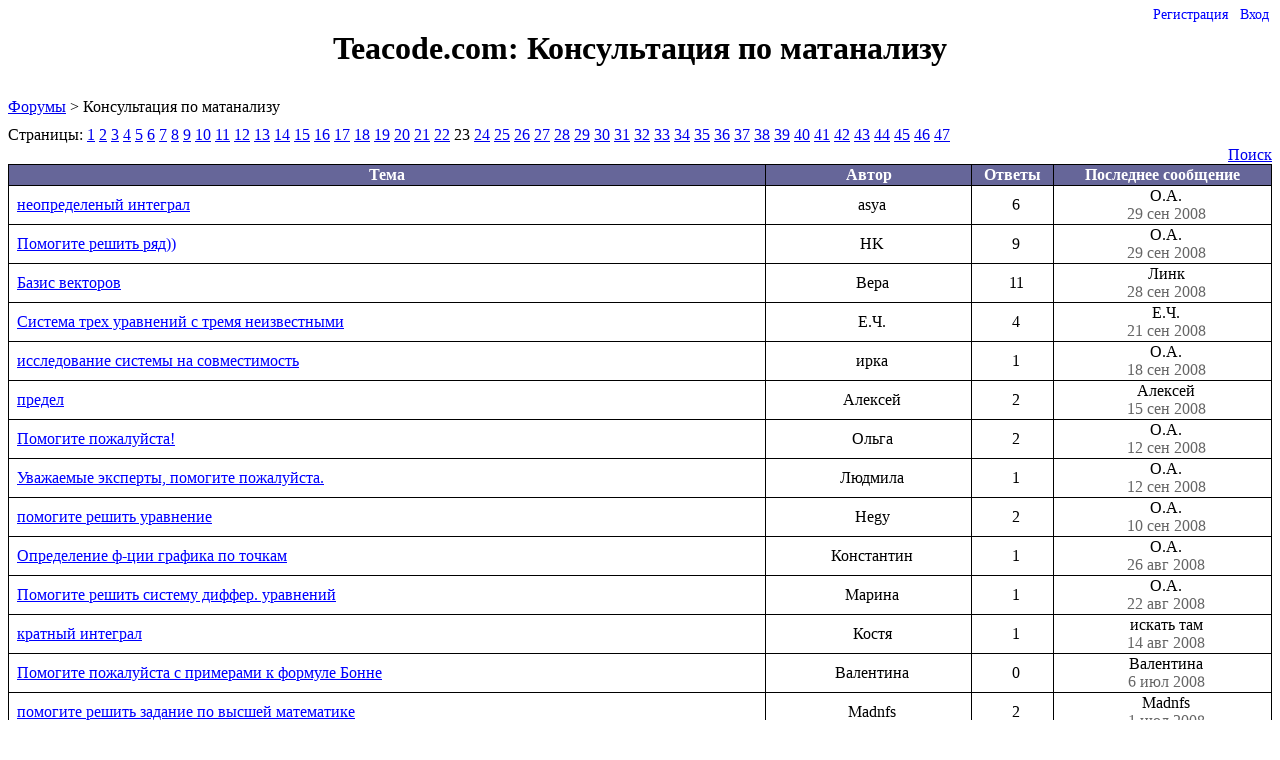

--- FILE ---
content_type: text/html;charset=utf-8
request_url: https://forum.teacode.com/show-forum.jsp;jsessionid=D3DDAB6A4A0360C91C2E5D4FB08984D8?forum=_1275530629518-21&page=22&answers=2769&showHidden=0
body_size: 11680
content:












































<!DOCTYPE HTML PUBLIC "-//W3C//DTD HTML 4.0//EN">

<html>
<head>
    
    <title>Консультация по матанализу</title>
    <link rel="shortcut icon" type="image/png" href="img/favicon.png"/>
    <script src="js/jquery.js" type="text/javascript"></script>
    <script src="js/jquery-ui.js" type="text/javascript"></script>
    <script src="js/init.js" type="text/javascript"></script>

    <link href="js/jtree/themes/teacode/style.css?3" rel="stylesheet" type="text/css">


    
    
    
    
    <link href="/style/jquery-ui.css;jsessionid=7B8AE708573D644D302E017046A3481B" rel="stylesheet" type="text/css">
    <link href="/style/base.css;jsessionid=7B8AE708573D644D302E017046A3481B" rel="stylesheet" type="text/css">
    <link href="/style/menu.css;jsessionid=7B8AE708573D644D302E017046A3481B" rel="stylesheet" type="text/css">
    <link href="/style/tags.css;jsessionid=7B8AE708573D644D302E017046A3481B" rel="stylesheet" type="text/css">
    
        <link href="/rss.jspx;jsessionid=7B8AE708573D644D302E017046A3481B?forum=_1275530629518-21" rel="alternate" type="application/rss+xml" title="Консультация по матанализу"/>
    
</head>
<body>












<div class="menu">
    
<ul id="nav">
        
            
            
            <li><a href="/registration.jsp;jsessionid=7B8AE708573D644D302E017046A3481B?backurl=http%3a%2f%2fforum.teacode.com%2fshow-forum.jsp%3bjsessionid%3dD3DDAB6A4A0360C91C2E5D4FB08984D8%3fforum%3d_1275530629518-21%26page%3d22%26answers%3d2769%26showHidden%3d0">Регистрация</a></li>
            <li><a href="/login.jsp;jsessionid=7B8AE708573D644D302E017046A3481B?backurl=http%3a%2f%2fforum.teacode.com%2fshow-forum.jsp%3bjsessionid%3dD3DDAB6A4A0360C91C2E5D4FB08984D8%3fforum%3d_1275530629518-21%26page%3d22%26answers%3d2769%26showHidden%3d0">Вход</a></li>
        
        
    </ul>
</div>
<script type="text/javascript">
    $(document).ready(function () {
        $('#nav li').hover(
                          function () {
                              $('ul', this).show();
                              $(this).addClass('hovered');
                          },
                          function () {
                              $('ul', this).hide();
                              $('.hovered', 'ul').removeClass('hovered');
                          });
        
    });
</script>

<div id='js-message'></div>
<div id="msg" class="error"></div>
<div id="header">
    <h1>
        <a href="list-forums.jsp">Teacode.com: </a> Консультация по матанализу
    </h1>
</div>

<div id='content' class="wrapper">
    
<div class="path">
    








<a href="/list-forums.jsp;jsessionid=7B8AE708573D644D302E017046A3481B">Форумы</a>
<span class="listUnread"><span class="NEW unreadCount" ></span></span> &gt;
    

Консультация по матанализу

</div>













    


    
    
    
    
    
    






    









    <p class="pages">
        
            Страницы: 
            








            
                
                <a href="/show-forum.jsp;jsessionid=7B8AE708573D644D302E017046A3481B?forum=_1275530629518-21&page=0&answers=2769&showHidden=0">1</a> 
            
        
            








            
                
                <a href="/show-forum.jsp;jsessionid=7B8AE708573D644D302E017046A3481B?forum=_1275530629518-21&page=1&answers=2769&showHidden=0">2</a> 
            
        
            








            
                
                <a href="/show-forum.jsp;jsessionid=7B8AE708573D644D302E017046A3481B?forum=_1275530629518-21&page=2&answers=2769&showHidden=0">3</a> 
            
        
            








            
                
                <a href="/show-forum.jsp;jsessionid=7B8AE708573D644D302E017046A3481B?forum=_1275530629518-21&page=3&answers=2769&showHidden=0">4</a> 
            
        
            








            
                
                <a href="/show-forum.jsp;jsessionid=7B8AE708573D644D302E017046A3481B?forum=_1275530629518-21&page=4&answers=2769&showHidden=0">5</a> 
            
        
            








            
                
                <a href="/show-forum.jsp;jsessionid=7B8AE708573D644D302E017046A3481B?forum=_1275530629518-21&page=5&answers=2769&showHidden=0">6</a> 
            
        
            








            
                
                <a href="/show-forum.jsp;jsessionid=7B8AE708573D644D302E017046A3481B?forum=_1275530629518-21&page=6&answers=2769&showHidden=0">7</a> 
            
        
            








            
                
                <a href="/show-forum.jsp;jsessionid=7B8AE708573D644D302E017046A3481B?forum=_1275530629518-21&page=7&answers=2769&showHidden=0">8</a> 
            
        
            








            
                
                <a href="/show-forum.jsp;jsessionid=7B8AE708573D644D302E017046A3481B?forum=_1275530629518-21&page=8&answers=2769&showHidden=0">9</a> 
            
        
            








            
                
                <a href="/show-forum.jsp;jsessionid=7B8AE708573D644D302E017046A3481B?forum=_1275530629518-21&page=9&answers=2769&showHidden=0">10</a> 
            
        
            








            
                
                <a href="/show-forum.jsp;jsessionid=7B8AE708573D644D302E017046A3481B?forum=_1275530629518-21&page=10&answers=2769&showHidden=0">11</a> 
            
        
            








            
                
                <a href="/show-forum.jsp;jsessionid=7B8AE708573D644D302E017046A3481B?forum=_1275530629518-21&page=11&answers=2769&showHidden=0">12</a> 
            
        
            








            
                
                <a href="/show-forum.jsp;jsessionid=7B8AE708573D644D302E017046A3481B?forum=_1275530629518-21&page=12&answers=2769&showHidden=0">13</a> 
            
        
            








            
                
                <a href="/show-forum.jsp;jsessionid=7B8AE708573D644D302E017046A3481B?forum=_1275530629518-21&page=13&answers=2769&showHidden=0">14</a> 
            
        
            








            
                
                <a href="/show-forum.jsp;jsessionid=7B8AE708573D644D302E017046A3481B?forum=_1275530629518-21&page=14&answers=2769&showHidden=0">15</a> 
            
        
            








            
                
                <a href="/show-forum.jsp;jsessionid=7B8AE708573D644D302E017046A3481B?forum=_1275530629518-21&page=15&answers=2769&showHidden=0">16</a> 
            
        
            








            
                
                <a href="/show-forum.jsp;jsessionid=7B8AE708573D644D302E017046A3481B?forum=_1275530629518-21&page=16&answers=2769&showHidden=0">17</a> 
            
        
            








            
                
                <a href="/show-forum.jsp;jsessionid=7B8AE708573D644D302E017046A3481B?forum=_1275530629518-21&page=17&answers=2769&showHidden=0">18</a> 
            
        
            








            
                
                <a href="/show-forum.jsp;jsessionid=7B8AE708573D644D302E017046A3481B?forum=_1275530629518-21&page=18&answers=2769&showHidden=0">19</a> 
            
        
            








            
                
                <a href="/show-forum.jsp;jsessionid=7B8AE708573D644D302E017046A3481B?forum=_1275530629518-21&page=19&answers=2769&showHidden=0">20</a> 
            
        
            








            
                
                <a href="/show-forum.jsp;jsessionid=7B8AE708573D644D302E017046A3481B?forum=_1275530629518-21&page=20&answers=2769&showHidden=0">21</a> 
            
        
            








            
                
                <a href="/show-forum.jsp;jsessionid=7B8AE708573D644D302E017046A3481B?forum=_1275530629518-21&page=21&answers=2769&showHidden=0">22</a> 
            
        
            








            
                <span>23</span> 
                
            
        
            








            
                
                <a href="/show-forum.jsp;jsessionid=7B8AE708573D644D302E017046A3481B?forum=_1275530629518-21&page=23&answers=2769&showHidden=0">24</a> 
            
        
            








            
                
                <a href="/show-forum.jsp;jsessionid=7B8AE708573D644D302E017046A3481B?forum=_1275530629518-21&page=24&answers=2769&showHidden=0">25</a> 
            
        
            








            
                
                <a href="/show-forum.jsp;jsessionid=7B8AE708573D644D302E017046A3481B?forum=_1275530629518-21&page=25&answers=2769&showHidden=0">26</a> 
            
        
            








            
                
                <a href="/show-forum.jsp;jsessionid=7B8AE708573D644D302E017046A3481B?forum=_1275530629518-21&page=26&answers=2769&showHidden=0">27</a> 
            
        
            








            
                
                <a href="/show-forum.jsp;jsessionid=7B8AE708573D644D302E017046A3481B?forum=_1275530629518-21&page=27&answers=2769&showHidden=0">28</a> 
            
        
            








            
                
                <a href="/show-forum.jsp;jsessionid=7B8AE708573D644D302E017046A3481B?forum=_1275530629518-21&page=28&answers=2769&showHidden=0">29</a> 
            
        
            








            
                
                <a href="/show-forum.jsp;jsessionid=7B8AE708573D644D302E017046A3481B?forum=_1275530629518-21&page=29&answers=2769&showHidden=0">30</a> 
            
        
            








            
                
                <a href="/show-forum.jsp;jsessionid=7B8AE708573D644D302E017046A3481B?forum=_1275530629518-21&page=30&answers=2769&showHidden=0">31</a> 
            
        
            








            
                
                <a href="/show-forum.jsp;jsessionid=7B8AE708573D644D302E017046A3481B?forum=_1275530629518-21&page=31&answers=2769&showHidden=0">32</a> 
            
        
            








            
                
                <a href="/show-forum.jsp;jsessionid=7B8AE708573D644D302E017046A3481B?forum=_1275530629518-21&page=32&answers=2769&showHidden=0">33</a> 
            
        
            








            
                
                <a href="/show-forum.jsp;jsessionid=7B8AE708573D644D302E017046A3481B?forum=_1275530629518-21&page=33&answers=2769&showHidden=0">34</a> 
            
        
            








            
                
                <a href="/show-forum.jsp;jsessionid=7B8AE708573D644D302E017046A3481B?forum=_1275530629518-21&page=34&answers=2769&showHidden=0">35</a> 
            
        
            








            
                
                <a href="/show-forum.jsp;jsessionid=7B8AE708573D644D302E017046A3481B?forum=_1275530629518-21&page=35&answers=2769&showHidden=0">36</a> 
            
        
            








            
                
                <a href="/show-forum.jsp;jsessionid=7B8AE708573D644D302E017046A3481B?forum=_1275530629518-21&page=36&answers=2769&showHidden=0">37</a> 
            
        
            








            
                
                <a href="/show-forum.jsp;jsessionid=7B8AE708573D644D302E017046A3481B?forum=_1275530629518-21&page=37&answers=2769&showHidden=0">38</a> 
            
        
            








            
                
                <a href="/show-forum.jsp;jsessionid=7B8AE708573D644D302E017046A3481B?forum=_1275530629518-21&page=38&answers=2769&showHidden=0">39</a> 
            
        
            








            
                
                <a href="/show-forum.jsp;jsessionid=7B8AE708573D644D302E017046A3481B?forum=_1275530629518-21&page=39&answers=2769&showHidden=0">40</a> 
            
        
            








            
                
                <a href="/show-forum.jsp;jsessionid=7B8AE708573D644D302E017046A3481B?forum=_1275530629518-21&page=40&answers=2769&showHidden=0">41</a> 
            
        
            








            
                
                <a href="/show-forum.jsp;jsessionid=7B8AE708573D644D302E017046A3481B?forum=_1275530629518-21&page=41&answers=2769&showHidden=0">42</a> 
            
        
            








            
                
                <a href="/show-forum.jsp;jsessionid=7B8AE708573D644D302E017046A3481B?forum=_1275530629518-21&page=42&answers=2769&showHidden=0">43</a> 
            
        
            








            
                
                <a href="/show-forum.jsp;jsessionid=7B8AE708573D644D302E017046A3481B?forum=_1275530629518-21&page=43&answers=2769&showHidden=0">44</a> 
            
        
            








            
                
                <a href="/show-forum.jsp;jsessionid=7B8AE708573D644D302E017046A3481B?forum=_1275530629518-21&page=44&answers=2769&showHidden=0">45</a> 
            
        
            








            
                
                <a href="/show-forum.jsp;jsessionid=7B8AE708573D644D302E017046A3481B?forum=_1275530629518-21&page=45&answers=2769&showHidden=0">46</a> 
            
        
            








            
                
                <a href="/show-forum.jsp;jsessionid=7B8AE708573D644D302E017046A3481B?forum=_1275530629518-21&page=46&answers=2769&showHidden=0">47</a> 
            
        
        
    </p>
    
    








    <span class="span-search-box"><a href="search.jsp">Поиск</a></span>
    <table border="0" class="border" cellspacing="0" width="100%">
        <tr class="theader">
            <th>Тема</th>
            <th>Автор</th>
            <th>Ответы</th>
                
            <th>Последнее сообщение</th>
        </tr>
        
            <tr class="trow" valign="middle">
                




                





                




                





                















    
        
    
    
        
        
            
        
    
    
    



                <td class="threadTitle" id="_1275530631520-2995">

                    <div class="threadBox">
                        
                        <a class="threadLink" href="/show-thread.jsp;jsessionid=7B8AE708573D644D302E017046A3481B?thread=_1275530631520-2995&page=0&answers=6">неопределеный интеграл</a>
                            
                            
                            
                            
                            
                            
                            

                            
                        <span class="_1275530631520-2995 listUnread" data-thread='_1275530631520-2995'><span class="NEW"></span></span>
                            
                        

                    </div>

                    
                        
                        
                        
                    

                        
                        
                        

                        

                        

                </td>
                <td align="center" class="authorTD">asya</td>
                <td align="center">6</td>
                    
                






                <td align="center"><a title="перейти к сообщению" class="lastMessageLink"
                                      href="show-message.jsp?msg=_1275530635505-11248">
                    О.А.
                    <div class="date">29 сен 2008</div>
                </a></td>
            </tr>
        
            <tr class="trow" valign="middle">
                




                





                




                





                















    
        
    
    
        
        
            
        
    
    
    



                <td class="threadTitle" id="_1275530631896-3267">

                    <div class="threadBox">
                        
                        <a class="threadLink" href="/show-thread.jsp;jsessionid=7B8AE708573D644D302E017046A3481B?thread=_1275530631896-3267&page=0&answers=9">Помогите решить ряд))</a>
                            
                            
                            
                            
                            
                            
                            

                            
                        <span class="_1275530631896-3267 listUnread" data-thread='_1275530631896-3267'><span class="NEW"></span></span>
                            
                        

                    </div>

                    
                        
                        
                        
                    

                        
                        
                        

                        

                        

                </td>
                <td align="center" class="authorTD">HK</td>
                <td align="center">9</td>
                    
                






                <td align="center"><a title="перейти к сообщению" class="lastMessageLink"
                                      href="show-message.jsp?msg=_1275530635504-11247">
                    О.А.
                    <div class="date">29 сен 2008</div>
                </a></td>
            </tr>
        
            <tr class="trow" valign="middle">
                




                





                




                





                















    
        
    
    
        
        
            
        
    
    
    



                <td class="threadTitle" id="_1275530631194-2671">

                    <div class="threadBox">
                        
                        <a class="threadLink" href="/show-thread.jsp;jsessionid=7B8AE708573D644D302E017046A3481B?thread=_1275530631194-2671&page=0&answers=11">Базис векторов</a>
                            
                            
                            
                            
                            
                            
                            

                            
                        <span class="_1275530631194-2671 listUnread" data-thread='_1275530631194-2671'><span class="NEW"></span></span>
                            
                        

                    </div>

                    
                        
                        
                        
                    

                        
                        
                        

                        

                        

                </td>
                <td align="center" class="authorTD">Вера</td>
                <td align="center">11</td>
                    
                






                <td align="center"><a title="перейти к сообщению" class="lastMessageLink"
                                      href="show-message.jsp?msg=_1275530635504-11246">
                    Линк
                    <div class="date">28 сен 2008</div>
                </a></td>
            </tr>
        
            <tr class="trow" valign="middle">
                




                





                




                





                















    
        
    
    
        
        
            
        
    
    
    



                <td class="threadTitle" id="_1275530631939-3304">

                    <div class="threadBox">
                        
                        <a class="threadLink" href="/show-thread.jsp;jsessionid=7B8AE708573D644D302E017046A3481B?thread=_1275530631939-3304&page=0&answers=4">Система трех уравнений с тремя неизвестными</a>
                            
                            
                            
                            
                            
                            
                            

                            
                        <span class="_1275530631939-3304 listUnread" data-thread='_1275530631939-3304'><span class="NEW"></span></span>
                            
                        

                    </div>

                    
                        
                        
                        
                    

                        
                        
                        

                        

                        

                </td>
                <td align="center" class="authorTD">Е.Ч.</td>
                <td align="center">4</td>
                    
                






                <td align="center"><a title="перейти к сообщению" class="lastMessageLink"
                                      href="show-message.jsp?msg=_1275530635503-11241">
                    Е.Ч.
                    <div class="date">21 сен 2008</div>
                </a></td>
            </tr>
        
            <tr class="trow" valign="middle">
                




                





                




                





                















    
        
    
    
        
        
            
        
    
    
    



                <td class="threadTitle" id="_1275530631938-3303">

                    <div class="threadBox">
                        
                        <a class="threadLink" href="/show-thread.jsp;jsessionid=7B8AE708573D644D302E017046A3481B?thread=_1275530631938-3303&page=0&answers=1">исследование системы на совместимость</a>
                            
                            
                            
                            
                            
                            
                            

                            
                        <span class="_1275530631938-3303 listUnread" data-thread='_1275530631938-3303'><span class="NEW"></span></span>
                            
                        

                    </div>

                    
                        
                        
                        
                    

                        
                        
                        

                        

                        

                </td>
                <td align="center" class="authorTD">ирка</td>
                <td align="center">1</td>
                    
                






                <td align="center"><a title="перейти к сообщению" class="lastMessageLink"
                                      href="show-message.jsp?msg=_1275530635502-11236">
                    О.А.
                    <div class="date">18 сен 2008</div>
                </a></td>
            </tr>
        
            <tr class="trow" valign="middle">
                




                





                




                





                















    
        
    
    
        
        
            
        
    
    
    



                <td class="threadTitle" id="_1275530631936-3302">

                    <div class="threadBox">
                        
                        <a class="threadLink" href="/show-thread.jsp;jsessionid=7B8AE708573D644D302E017046A3481B?thread=_1275530631936-3302&page=0&answers=2"> предел</a>
                            
                            
                            
                            
                            
                            
                            

                            
                        <span class="_1275530631936-3302 listUnread" data-thread='_1275530631936-3302'><span class="NEW"></span></span>
                            
                        

                    </div>

                    
                        
                        
                        
                    

                        
                        
                        

                        

                        

                </td>
                <td align="center" class="authorTD">Алексей</td>
                <td align="center">2</td>
                    
                






                <td align="center"><a title="перейти к сообщению" class="lastMessageLink"
                                      href="show-message.jsp?msg=_1275530635502-11234">
                    Алексей
                    <div class="date">15 сен 2008</div>
                </a></td>
            </tr>
        
            <tr class="trow" valign="middle">
                




                





                




                





                















    
        
    
    
        
        
            
        
    
    
    



                <td class="threadTitle" id="_1275530631933-3299">

                    <div class="threadBox">
                        
                        <a class="threadLink" href="/show-thread.jsp;jsessionid=7B8AE708573D644D302E017046A3481B?thread=_1275530631933-3299&page=0&answers=2">Помогите пожалуйста!</a>
                            
                            
                            
                            
                            
                            
                            

                            
                        <span class="_1275530631933-3299 listUnread" data-thread='_1275530631933-3299'><span class="NEW"></span></span>
                            
                        

                    </div>

                    
                        
                        
                        
                    

                        
                        
                        

                        

                        

                </td>
                <td align="center" class="authorTD">Ольга</td>
                <td align="center">2</td>
                    
                






                <td align="center"><a title="перейти к сообщению" class="lastMessageLink"
                                      href="show-message.jsp?msg=_1275530635500-11225">
                    О.А.
                    <div class="date">12 сен 2008</div>
                </a></td>
            </tr>
        
            <tr class="trow" valign="middle">
                




                





                




                





                















    
        
    
    
        
        
            
        
    
    
    



                <td class="threadTitle" id="_1275530631934-3300">

                    <div class="threadBox">
                        
                        <a class="threadLink" href="/show-thread.jsp;jsessionid=7B8AE708573D644D302E017046A3481B?thread=_1275530631934-3300&page=0&answers=1">Уважаемые эксперты, помогите пожалуйста.</a>
                            
                            
                            
                            
                            
                            
                            

                            
                        <span class="_1275530631934-3300 listUnread" data-thread='_1275530631934-3300'><span class="NEW"></span></span>
                            
                        

                    </div>

                    
                        
                        
                        
                    

                        
                        
                        

                        

                        

                </td>
                <td align="center" class="authorTD">Людмила</td>
                <td align="center">1</td>
                    
                






                <td align="center"><a title="перейти к сообщению" class="lastMessageLink"
                                      href="show-message.jsp?msg=_1275530635500-11224">
                    О.А.
                    <div class="date">12 сен 2008</div>
                </a></td>
            </tr>
        
            <tr class="trow" valign="middle">
                




                





                




                





                















    
        
    
    
        
        
            
        
    
    
    



                <td class="threadTitle" id="_1275530631931-3298">

                    <div class="threadBox">
                        
                        <a class="threadLink" href="/show-thread.jsp;jsessionid=7B8AE708573D644D302E017046A3481B?thread=_1275530631931-3298&page=0&answers=2">помогите решить уравнение</a>
                            
                            
                            
                            
                            
                            
                            

                            
                        <span class="_1275530631931-3298 listUnread" data-thread='_1275530631931-3298'><span class="NEW"></span></span>
                            
                        

                    </div>

                    
                        
                        
                        
                    

                        
                        
                        

                        

                        

                </td>
                <td align="center" class="authorTD">Hegy</td>
                <td align="center">2</td>
                    
                






                <td align="center"><a title="перейти к сообщению" class="lastMessageLink"
                                      href="show-message.jsp?msg=_1275530635498-11217">
                    О.А.
                    <div class="date">10 сен 2008</div>
                </a></td>
            </tr>
        
            <tr class="trow" valign="middle">
                




                





                




                





                















    
        
    
    
        
        
            
        
    
    
    



                <td class="threadTitle" id="_1275530631931-3297">

                    <div class="threadBox">
                        
                        <a class="threadLink" href="/show-thread.jsp;jsessionid=7B8AE708573D644D302E017046A3481B?thread=_1275530631931-3297&page=0&answers=1">Определение ф-ции графика по точкам</a>
                            
                            
                            
                            
                            
                            
                            

                            
                        <span class="_1275530631931-3297 listUnread" data-thread='_1275530631931-3297'><span class="NEW"></span></span>
                            
                        

                    </div>

                    
                        
                        
                        
                    

                        
                        
                        

                        

                        

                </td>
                <td align="center" class="authorTD">Константин</td>
                <td align="center">1</td>
                    
                






                <td align="center"><a title="перейти к сообщению" class="lastMessageLink"
                                      href="show-message.jsp?msg=_1275530635495-11209">
                    О.А.
                    <div class="date">26 авг 2008</div>
                </a></td>
            </tr>
        
            <tr class="trow" valign="middle">
                




                





                




                





                















    
        
    
    
        
        
            
        
    
    
    



                <td class="threadTitle" id="_1275530631928-3296">

                    <div class="threadBox">
                        
                        <a class="threadLink" href="/show-thread.jsp;jsessionid=7B8AE708573D644D302E017046A3481B?thread=_1275530631928-3296&page=0&answers=1">Помогите решить систему диффер. уравнений</a>
                            
                            
                            
                            
                            
                            
                            

                            
                        <span class="_1275530631928-3296 listUnread" data-thread='_1275530631928-3296'><span class="NEW"></span></span>
                            
                        

                    </div>

                    
                        
                        
                        
                    

                        
                        
                        

                        

                        

                </td>
                <td align="center" class="authorTD">Марина</td>
                <td align="center">1</td>
                    
                






                <td align="center"><a title="перейти к сообщению" class="lastMessageLink"
                                      href="show-message.jsp?msg=_1275530635495-11205">
                    О.А.
                    <div class="date">22 авг 2008</div>
                </a></td>
            </tr>
        
            <tr class="trow" valign="middle">
                




                





                




                





                















    
        
    
    
        
        
            
        
    
    
    



                <td class="threadTitle" id="_1275530631928-3295">

                    <div class="threadBox">
                        
                        <a class="threadLink" href="/show-thread.jsp;jsessionid=7B8AE708573D644D302E017046A3481B?thread=_1275530631928-3295&page=0&answers=1">кратный интеграл</a>
                            
                            
                            
                            
                            
                            
                            

                            
                        <span class="_1275530631928-3295 listUnread" data-thread='_1275530631928-3295'><span class="NEW"></span></span>
                            
                        

                    </div>

                    
                        
                        
                        
                    

                        
                        
                        

                        

                        

                </td>
                <td align="center" class="authorTD">Костя</td>
                <td align="center">1</td>
                    
                






                <td align="center"><a title="перейти к сообщению" class="lastMessageLink"
                                      href="show-message.jsp?msg=_1275530635494-11203">
                    искать там
                    <div class="date">14 авг 2008</div>
                </a></td>
            </tr>
        
            <tr class="trow" valign="middle">
                




                





                




                





                















    
        
    
    
        
        
            
        
    
    
    



                <td class="threadTitle" id="_1275530631926-3294">

                    <div class="threadBox">
                        
                        <a class="threadLink" href="/show-thread.jsp;jsessionid=7B8AE708573D644D302E017046A3481B?thread=_1275530631926-3294&page=0&answers=0">Помогите пожалуйста с примерами к формуле Бонне</a>
                            
                            
                            
                            
                            
                            
                            

                            
                        <span class="_1275530631926-3294 listUnread" data-thread='_1275530631926-3294'><span class="NEW"></span></span>
                            
                        

                    </div>

                    
                        
                        
                        
                    

                        
                        
                        

                        

                        

                </td>
                <td align="center" class="authorTD">Валентина</td>
                <td align="center">0</td>
                    
                






                <td align="center"><a title="перейти к сообщению" class="lastMessageLink"
                                      href="show-message.jsp?msg=_1275530635494-11201">
                    Валентина
                    <div class="date">6 июл 2008</div>
                </a></td>
            </tr>
        
            <tr class="trow" valign="middle">
                




                





                




                





                















    
        
    
    
        
        
            
        
    
    
    



                <td class="threadTitle" id="_1275530631925-3292">

                    <div class="threadBox">
                        
                        <a class="threadLink" href="/show-thread.jsp;jsessionid=7B8AE708573D644D302E017046A3481B?thread=_1275530631925-3292&page=0&answers=2">помогите решить задание по высшей математике</a>
                            
                            
                            
                            
                            
                            
                            

                            
                        <span class="_1275530631925-3292 listUnread" data-thread='_1275530631925-3292'><span class="NEW"></span></span>
                            
                        

                    </div>

                    
                        
                        
                        
                    

                        
                        
                        

                        

                        

                </td>
                <td align="center" class="authorTD">Madnfs</td>
                <td align="center">2</td>
                    
                






                <td align="center"><a title="перейти к сообщению" class="lastMessageLink"
                                      href="show-message.jsp?msg=_1275530635493-11196">
                    Madnfs
                    <div class="date">1 июл 2008</div>
                </a></td>
            </tr>
        
            <tr class="trow" valign="middle">
                




                





                




                





                















    
        
    
    
        
        
            
        
    
    
    



                <td class="threadTitle" id="_1275530631924-3291">

                    <div class="threadBox">
                        
                        <a class="threadLink" href="/show-thread.jsp;jsessionid=7B8AE708573D644D302E017046A3481B?thread=_1275530631924-3291&page=0&answers=5">ряды</a>
                            
                            
                            
                            
                            
                            
                            

                            
                        <span class="_1275530631924-3291 listUnread" data-thread='_1275530631924-3291'><span class="NEW"></span></span>
                            
                        

                    </div>

                    
                        
                        
                        
                    

                        
                        
                        

                        

                        

                </td>
                <td align="center" class="authorTD">маргоша</td>
                <td align="center">5</td>
                    
                






                <td align="center"><a title="перейти к сообщению" class="lastMessageLink"
                                      href="show-message.jsp?msg=_1275530635493-11193">
                    маргоша
                    <div class="date">29 июн 2008</div>
                </a></td>
            </tr>
        
            <tr class="trow" valign="middle">
                




                





                




                





                















    
        
    
    
        
        
            
        
    
    
    



                <td class="threadTitle" id="_1275530631923-3290">

                    <div class="threadBox">
                        
                        <a class="threadLink" href="/show-thread.jsp;jsessionid=7B8AE708573D644D302E017046A3481B?thread=_1275530631923-3290&page=0&answers=1">ДУ</a>
                            
                            
                            
                            
                            
                            
                            

                            
                        <span class="_1275530631923-3290 listUnread" data-thread='_1275530631923-3290'><span class="NEW"></span></span>
                            
                        

                    </div>

                    
                        
                        
                        
                    

                        
                        
                        

                        

                        

                </td>
                <td align="center" class="authorTD">Diana</td>
                <td align="center">1</td>
                    
                






                <td align="center"><a title="перейти к сообщению" class="lastMessageLink"
                                      href="show-message.jsp?msg=_1275530635491-11187">
                    Diana
                    <div class="date">28 июн 2008</div>
                </a></td>
            </tr>
        
            <tr class="trow" valign="middle">
                




                





                




                





                















    
        
    
    
        
        
            
        
    
    
    



                <td class="threadTitle" id="_1275530631921-3289">

                    <div class="threadBox">
                        
                        <a class="threadLink" href="/show-thread.jsp;jsessionid=7B8AE708573D644D302E017046A3481B?thread=_1275530631921-3289&page=0&answers=0">Неопределенный интеграл</a>
                            
                            
                            
                            
                            
                            
                            

                            
                        <span class="_1275530631921-3289 listUnread" data-thread='_1275530631921-3289'><span class="NEW"></span></span>
                            
                        

                    </div>

                    
                        
                        
                        
                    

                        
                        
                        

                        

                        

                </td>
                <td align="center" class="authorTD">Андрей С.</td>
                <td align="center">0</td>
                    
                






                <td align="center"><a title="перейти к сообщению" class="lastMessageLink"
                                      href="show-message.jsp?msg=_1275530635491-11185">
                    Андрей С.
                    <div class="date">28 июн 2008</div>
                </a></td>
            </tr>
        
            <tr class="trow" valign="middle">
                




                





                




                





                















    
        
    
    
        
        
            
        
    
    
    



                <td class="threadTitle" id="_1275530631916-3284">

                    <div class="threadBox">
                        
                        <a class="threadLink" href="/show-thread.jsp;jsessionid=7B8AE708573D644D302E017046A3481B?thread=_1275530631916-3284&page=0&answers=8">формула Тейлора- Пеано</a>
                            
                            
                            
                            
                            
                            
                            

                            
                        <span class="_1275530631916-3284 listUnread" data-thread='_1275530631916-3284'><span class="NEW"></span></span>
                            
                        

                    </div>

                    
                        
                        
                        
                    

                        
                        
                        

                        

                        

                </td>
                <td align="center" class="authorTD">Марина</td>
                <td align="center">8</td>
                    
                






                <td align="center"><a title="перейти к сообщению" class="lastMessageLink"
                                      href="show-message.jsp?msg=_1275530635491-11184">
                    Марина
                    <div class="date">27 июн 2008</div>
                </a></td>
            </tr>
        
            <tr class="trow" valign="middle">
                




                





                




                





                















    
        
    
    
        
        
            
        
    
    
    



                <td class="threadTitle" id="_1275530631918-3286">

                    <div class="threadBox">
                        
                        <a class="threadLink" href="/show-thread.jsp;jsessionid=7B8AE708573D644D302E017046A3481B?thread=_1275530631918-3286&page=0&answers=4">интегралы</a>
                            
                            
                            
                            
                            
                            
                            

                            
                        <span class="_1275530631918-3286 listUnread" data-thread='_1275530631918-3286'><span class="NEW"></span></span>
                            
                        

                    </div>

                    
                        
                        
                        
                    

                        
                        
                        

                        

                        

                </td>
                <td align="center" class="authorTD">Александр</td>
                <td align="center">4</td>
                    
                






                <td align="center"><a title="перейти к сообщению" class="lastMessageLink"
                                      href="show-message.jsp?msg=_1275530635489-11174">
                    Александр
                    <div class="date">27 июн 2008</div>
                </a></td>
            </tr>
        
            <tr class="trow" valign="middle">
                




                





                




                





                















    
        
    
    
        
        
            
        
    
    
    



                <td class="threadTitle" id="_1275530631919-3287">

                    <div class="threadBox">
                        
                        <a class="threadLink" href="/show-thread.jsp;jsessionid=7B8AE708573D644D302E017046A3481B?thread=_1275530631919-3287&page=0&answers=1">Область сходимости</a>
                            
                            
                            
                            
                            
                            
                            

                            
                        <span class="_1275530631919-3287 listUnread" data-thread='_1275530631919-3287'><span class="NEW"></span></span>
                            
                        

                    </div>

                    
                        
                        
                        
                    

                        
                        
                        

                        

                        

                </td>
                <td align="center" class="authorTD">Полина</td>
                <td align="center">1</td>
                    
                






                <td align="center"><a title="перейти к сообщению" class="lastMessageLink"
                                      href="show-message.jsp?msg=_1275530635488-11170">
                    О.А.
                    <div class="date">26 июн 2008</div>
                </a></td>
            </tr>
        
            <tr class="trow" valign="middle">
                




                





                




                





                















    
        
    
    
        
        
            
        
    
    
    



                <td class="threadTitle" id="_1275530631914-3282">

                    <div class="threadBox">
                        
                        <a class="threadLink" href="/show-thread.jsp;jsessionid=7B8AE708573D644D302E017046A3481B?thread=_1275530631914-3282&page=0&answers=13">приближённое выражение</a>
                            
                            
                            
                            
                            
                            
                            

                            
                        <span class="_1275530631914-3282 listUnread" data-thread='_1275530631914-3282'><span class="NEW"></span></span>
                            
                        

                    </div>

                    
                        
                        
                        
                    

                        
                        
                        

                        

                        

                </td>
                <td align="center" class="authorTD">Марина</td>
                <td align="center">13</td>
                    
                






                <td align="center"><a title="перейти к сообщению" class="lastMessageLink"
                                      href="show-message.jsp?msg=_1275530635486-11161">
                    Марина
                    <div class="date">25 июн 2008</div>
                </a></td>
            </tr>
        
            <tr class="trow" valign="middle">
                




                





                




                





                















    
        
    
    
        
        
            
        
    
    
    



                <td class="threadTitle" id="_1275530631912-3281">

                    <div class="threadBox">
                        
                        <a class="threadLink" href="/show-thread.jsp;jsessionid=7B8AE708573D644D302E017046A3481B?thread=_1275530631912-3281&page=0&answers=4">множество</a>
                            
                            
                            
                            
                            
                            
                            

                            
                        <span class="_1275530631912-3281 listUnread" data-thread='_1275530631912-3281'><span class="NEW"></span></span>
                            
                        

                    </div>

                    
                        
                        
                        
                    

                        
                        
                        

                        

                        

                </td>
                <td align="center" class="authorTD">Николай</td>
                <td align="center">4</td>
                    
                






                <td align="center"><a title="перейти к сообщению" class="lastMessageLink"
                                      href="show-message.jsp?msg=_1275530635484-11150">
                    Николай
                    <div class="date">25 июн 2008</div>
                </a></td>
            </tr>
        
            <tr class="trow" valign="middle">
                




                





                




                





                















    
        
    
    
        
        
            
        
    
    
    



                <td class="threadTitle" id="_1275530631914-3283">

                    <div class="threadBox">
                        
                        <a class="threadLink" href="/show-thread.jsp;jsessionid=7B8AE708573D644D302E017046A3481B?thread=_1275530631914-3283&page=0&answers=2">экстремум</a>
                            
                            
                            
                            
                            
                            
                            

                            
                        <span class="_1275530631914-3283 listUnread" data-thread='_1275530631914-3283'><span class="NEW"></span></span>
                            
                        

                    </div>

                    
                        
                        
                        
                    

                        
                        
                        

                        

                        

                </td>
                <td align="center" class="authorTD">Ольга</td>
                <td align="center">2</td>
                    
                






                <td align="center"><a title="перейти к сообщению" class="lastMessageLink"
                                      href="show-message.jsp?msg=_1275530635484-11148">
                    О.А.
                    <div class="date">25 июн 2008</div>
                </a></td>
            </tr>
        
            <tr class="trow" valign="middle">
                




                





                




                





                















    
        
    
    
        
        
            
        
    
    
    



                <td class="threadTitle" id="_1275530631911-3280">

                    <div class="threadBox">
                        
                        <a class="threadLink" href="/show-thread.jsp;jsessionid=7B8AE708573D644D302E017046A3481B?thread=_1275530631911-3280&page=0&answers=2">Знакочередующийся ряд</a>
                            
                            
                            
                            
                            
                            
                            

                            
                        <span class="_1275530631911-3280 listUnread" data-thread='_1275530631911-3280'><span class="NEW"></span></span>
                            
                        

                    </div>

                    
                        
                        
                        
                    

                        
                        
                        

                        

                        

                </td>
                <td align="center" class="authorTD">Анна</td>
                <td align="center">2</td>
                    
                






                <td align="center"><a title="перейти к сообщению" class="lastMessageLink"
                                      href="show-message.jsp?msg=_1275530635482-11139">
                    О.А.
                    <div class="date">24 июн 2008</div>
                </a></td>
            </tr>
        
            <tr class="trow" valign="middle">
                




                





                




                





                















    
        
    
    
        
        
            
        
    
    
    



                <td class="threadTitle" id="_1275530631902-3272">

                    <div class="threadBox">
                        
                        <a class="threadLink" href="/show-thread.jsp;jsessionid=7B8AE708573D644D302E017046A3481B?thread=_1275530631902-3272&page=0&answers=6">предел</a>
                            
                            
                            
                            
                            
                            
                            

                            
                        <span class="_1275530631902-3272 listUnread" data-thread='_1275530631902-3272'><span class="NEW"></span></span>
                            
                        

                    </div>

                    
                        
                        
                        
                    

                        
                        
                        

                        

                        

                </td>
                <td align="center" class="authorTD">Евгения </td>
                <td align="center">6</td>
                    
                






                <td align="center"><a title="перейти к сообщению" class="lastMessageLink"
                                      href="show-message.jsp?msg=_1275530635482-11137">
                    Юра
                    <div class="date">24 июн 2008</div>
                </a></td>
            </tr>
        
            <tr class="trow" valign="middle">
                




                





                




                





                















    
        
    
    
        
        
            
        
    
    
    



                <td class="threadTitle" id="_1275530631907-3277">

                    <div class="threadBox">
                        
                        <a class="threadLink" href="/show-thread.jsp;jsessionid=7B8AE708573D644D302E017046A3481B?thread=_1275530631907-3277&page=0&answers=8">знакочередующийся ряд</a>
                            
                            
                            
                            
                            
                            
                            

                            
                        <span class="_1275530631907-3277 listUnread" data-thread='_1275530631907-3277'><span class="NEW"></span></span>
                            
                        

                    </div>

                    
                        
                        
                        
                    

                        
                        
                        

                        

                        

                </td>
                <td align="center" class="authorTD">маргоша</td>
                <td align="center">8</td>
                    
                






                <td align="center"><a title="перейти к сообщению" class="lastMessageLink"
                                      href="show-message.jsp?msg=_1275530635482-11135">
                    Даша
                    <div class="date">24 июн 2008</div>
                </a></td>
            </tr>
        
            <tr class="trow" valign="middle">
                




                





                




                





                















    
        
    
    
        
        
            
        
    
    
    



                <td class="threadTitle" id="_1275530631910-3279">

                    <div class="threadBox">
                        
                        <a class="threadLink" href="/show-thread.jsp;jsessionid=7B8AE708573D644D302E017046A3481B?thread=_1275530631910-3279&page=0&answers=4">интеграл</a>
                            
                            
                            
                            
                            
                            
                            

                            
                        <span class="_1275530631910-3279 listUnread" data-thread='_1275530631910-3279'><span class="NEW"></span></span>
                            
                        

                    </div>

                    
                        
                        
                        
                    

                        
                        
                        

                        

                        

                </td>
                <td align="center" class="authorTD">Лиза</td>
                <td align="center">4</td>
                    
                






                <td align="center"><a title="перейти к сообщению" class="lastMessageLink"
                                      href="show-message.jsp?msg=_1275530635480-11126">
                    Лиза
                    <div class="date">23 июн 2008</div>
                </a></td>
            </tr>
        
            <tr class="trow" valign="middle">
                




                





                




                





                















    
        
    
    
        
        
            
        
    
    
    



                <td class="threadTitle" id="_1275530631909-3278">

                    <div class="threadBox">
                        
                        <a class="threadLink" href="/show-thread.jsp;jsessionid=7B8AE708573D644D302E017046A3481B?thread=_1275530631909-3278&page=0&answers=2">уравнение</a>
                            
                            
                            
                            
                            
                            
                            

                            
                        <span class="_1275530631909-3278 listUnread" data-thread='_1275530631909-3278'><span class="NEW"></span></span>
                            
                        

                    </div>

                    
                        
                        
                        
                    

                        
                        
                        

                        

                        

                </td>
                <td align="center" class="authorTD">Лиза</td>
                <td align="center">2</td>
                    
                






                <td align="center"><a title="перейти к сообщению" class="lastMessageLink"
                                      href="show-message.jsp?msg=_1275530635479-11119">
                    Лиза
                    <div class="date">22 июн 2008</div>
                </a></td>
            </tr>
        
            <tr class="trow" valign="middle">
                




                





                




                





                















    
        
    
    
        
        
            
        
    
    
    



                <td class="threadTitle" id="_1275530631907-3276">

                    <div class="threadBox">
                        
                        <a class="threadLink" href="/show-thread.jsp;jsessionid=7B8AE708573D644D302E017046A3481B?thread=_1275530631907-3276&page=0&answers=1">Прямая перпендикулярная плоскости</a>
                            
                            
                            
                            
                            
                            
                            

                            
                        <span class="_1275530631907-3276 listUnread" data-thread='_1275530631907-3276'><span class="NEW"></span></span>
                            
                        

                    </div>

                    
                        
                        
                        
                    

                        
                        
                        

                        

                        

                </td>
                <td align="center" class="authorTD">Юра</td>
                <td align="center">1</td>
                    
                






                <td align="center"><a title="перейти к сообщению" class="lastMessageLink"
                                      href="show-message.jsp?msg=_1275530635478-11115">
                    wishmat@mail.ru
                    <div class="date">21 июн 2008</div>
                </a></td>
            </tr>
        
            <tr class="trow" valign="middle">
                




                





                




                





                















    
        
    
    
        
        
            
        
    
    
    



                <td class="threadTitle" id="_1275530631902-3273">

                    <div class="threadBox">
                        
                        <a class="threadLink" href="/show-thread.jsp;jsessionid=7B8AE708573D644D302E017046A3481B?thread=_1275530631902-3273&page=0&answers=5">Проблемы с уравнением</a>
                            
                            
                            
                            
                            
                            
                            

                            
                        <span class="_1275530631902-3273 listUnread" data-thread='_1275530631902-3273'><span class="NEW"></span></span>
                            
                        

                    </div>

                    
                        
                        
                        
                    

                        
                        
                        

                        

                        

                </td>
                <td align="center" class="authorTD">Настена</td>
                <td align="center">5</td>
                    
                






                <td align="center"><a title="перейти к сообщению" class="lastMessageLink"
                                      href="show-message.jsp?msg=_1275530635476-11107">
                    Настена
                    <div class="date">20 июн 2008</div>
                </a></td>
            </tr>
        
            <tr class="trow" valign="middle">
                




                





                




                





                















    
        
    
    
        
        
            
        
    
    
    



                <td class="threadTitle" id="_1275530631895-3266">

                    <div class="threadBox">
                        
                        <a class="threadLink" href="/show-thread.jsp;jsessionid=7B8AE708573D644D302E017046A3481B?thread=_1275530631895-3266&page=0&answers=11">проверьте, пожалуйста</a>
                            
                            
                            
                            
                            
                            
                            

                            
                        <span class="_1275530631895-3266 listUnread" data-thread='_1275530631895-3266'><span class="NEW"></span></span>
                            
                        

                    </div>

                    
                        
                        
                        
                    

                        
                        
                        

                        

                        

                </td>
                <td align="center" class="authorTD">Настена</td>
                <td align="center">11</td>
                    
                






                <td align="center"><a title="перейти к сообщению" class="lastMessageLink"
                                      href="show-message.jsp?msg=_1275530635476-11106">
                    Настена
                    <div class="date">20 июн 2008</div>
                </a></td>
            </tr>
        
            <tr class="trow" valign="middle">
                




                





                




                





                















    
        
    
    
        
        
            
        
    
    
    



                <td class="threadTitle" id="_1275530631905-3275">

                    <div class="threadBox">
                        
                        <a class="threadLink" href="/show-thread.jsp;jsessionid=7B8AE708573D644D302E017046A3481B?thread=_1275530631905-3275&page=0&answers=0">уравнение лапласса</a>
                            
                            
                            
                            
                            
                            
                            

                            
                        <span class="_1275530631905-3275 listUnread" data-thread='_1275530631905-3275'><span class="NEW"></span></span>
                            
                        

                    </div>

                    
                        
                        
                        
                    

                        
                        
                        

                        

                        

                </td>
                <td align="center" class="authorTD">Наташа</td>
                <td align="center">0</td>
                    
                






                <td align="center"><a title="перейти к сообщению" class="lastMessageLink"
                                      href="show-message.jsp?msg=_1275530635476-11105">
                    Наташа
                    <div class="date">20 июн 2008</div>
                </a></td>
            </tr>
        
            <tr class="trow" valign="middle">
                




                





                




                





                















    
        
    
    
        
        
            
        
    
    
    



                <td class="threadTitle" id="_1275530631905-3274">

                    <div class="threadBox">
                        
                        <a class="threadLink" href="/show-thread.jsp;jsessionid=7B8AE708573D644D302E017046A3481B?thread=_1275530631905-3274&page=0&answers=1">Помогите найти интервал сходимости))</a>
                            
                            
                            
                            
                            
                            
                            

                            
                        <span class="_1275530631905-3274 listUnread" data-thread='_1275530631905-3274'><span class="NEW"></span></span>
                            
                        

                    </div>

                    
                        
                        
                        
                    

                        
                        
                        

                        

                        

                </td>
                <td align="center" class="authorTD">HK</td>
                <td align="center">1</td>
                    
                






                <td align="center"><a title="перейти к сообщению" class="lastMessageLink"
                                      href="show-message.jsp?msg=_1275530635475-11102">
                    О.А.
                    <div class="date">20 июн 2008</div>
                </a></td>
            </tr>
        
            <tr class="trow" valign="middle">
                




                





                




                





                















    
        
    
    
        
        
            
        
    
    
    



                <td class="threadTitle" id="_1275530631894-3265">

                    <div class="threadBox">
                        
                        <a class="threadLink" href="/show-thread.jsp;jsessionid=7B8AE708573D644D302E017046A3481B?thread=_1275530631894-3265&page=0&answers=6">проверьте, пожалуйста</a>
                            
                            
                            
                            
                            
                            
                            

                            
                        <span class="_1275530631894-3265 listUnread" data-thread='_1275530631894-3265'><span class="NEW"></span></span>
                            
                        

                    </div>

                    
                        
                        
                        
                    

                        
                        
                        

                        

                        

                </td>
                <td align="center" class="authorTD">Настена</td>
                <td align="center">6</td>
                    
                






                <td align="center"><a title="перейти к сообщению" class="lastMessageLink"
                                      href="show-message.jsp?msg=_1275530635472-11085">
                    Настена
                    <div class="date">19 июн 2008</div>
                </a></td>
            </tr>
        
            <tr class="trow" valign="middle">
                




                





                




                





                















    
        
    
    
        
        
    
    
    



                <td class="threadTitle" id="_1275530631893-3264">

                    <div class="threadBox">
                        
                        <a class="threadLink" href="/show-thread.jsp;jsessionid=7B8AE708573D644D302E017046A3481B?thread=_1275530631893-3264&page=0&answers=15">Дифференциальные уравнения</a>
                            
                            
                            
                            
                            
                            
                            

                            
                        <span class="_1275530631893-3264 listUnread" data-thread='_1275530631893-3264'><span class="NEW"></span></span>
                            
                        
                            <span>&nbsp;</span>
                            
                                















    
    
        
        
    
    
    



                                <a class='link-page' href="/show-thread.jsp;jsessionid=7B8AE708573D644D302E017046A3481B?thread=_1275530631893-3264&page=0&answers=15" title="Страница 1">1</a>
                            
                                















    
    
        
        
    
    
    



                                <a class='link-page' href="/show-thread.jsp;jsessionid=7B8AE708573D644D302E017046A3481B?thread=_1275530631893-3264&page=1&answers=30" title="Страница 2">2</a>
                            
                                















    
    
        
        
            
        
    
    
    



                                <a class='link-page' href="/show-thread.jsp;jsessionid=7B8AE708573D644D302E017046A3481B?thread=_1275530631893-3264&page=2&answers=30" title="Страница 3">3</a>
                            
                        

                    </div>

                    
                        
                        
                        
                    

                        
                        
                        

                        

                        

                </td>
                <td align="center" class="authorTD">Настена</td>
                <td align="center">30</td>
                    
                






                <td align="center"><a title="перейти к сообщению" class="lastMessageLink"
                                      href="show-message.jsp?msg=_1275530635472-11083">
                    Настена
                    <div class="date">19 июн 2008</div>
                </a></td>
            </tr>
        
            <tr class="trow" valign="middle">
                




                





                




                





                















    
        
    
    
        
        
            
        
    
    
    



                <td class="threadTitle" id="_1275530631900-3271">

                    <div class="threadBox">
                        
                        <a class="threadLink" href="/show-thread.jsp;jsessionid=7B8AE708573D644D302E017046A3481B?thread=_1275530631900-3271&page=0&answers=1">ИНТЕГРАЛ</a>
                            
                            
                            
                            
                            
                            
                            

                            
                        <span class="_1275530631900-3271 listUnread" data-thread='_1275530631900-3271'><span class="NEW"></span></span>
                            
                        

                    </div>

                    
                        
                        
                        
                    

                        
                        
                        

                        

                        

                </td>
                <td align="center" class="authorTD">Макс</td>
                <td align="center">1</td>
                    
                






                <td align="center"><a title="перейти к сообщению" class="lastMessageLink"
                                      href="show-message.jsp?msg=_1275530635470-11070">
                    О.А.
                    <div class="date">18 июн 2008</div>
                </a></td>
            </tr>
        
            <tr class="trow" valign="middle">
                




                





                




                





                















    
        
    
    
        
        
            
        
    
    
    



                <td class="threadTitle" id="_1275530631898-3269">

                    <div class="threadBox">
                        
                        <a class="threadLink" href="/show-thread.jsp;jsessionid=7B8AE708573D644D302E017046A3481B?thread=_1275530631898-3269&page=0&answers=2">Ряд</a>
                            
                            
                            
                            
                            
                            
                            

                            
                        <span class="_1275530631898-3269 listUnread" data-thread='_1275530631898-3269'><span class="NEW"></span></span>
                            
                        

                    </div>

                    
                        
                        
                        
                    

                        
                        
                        

                        

                        

                </td>
                <td align="center" class="authorTD">Люба</td>
                <td align="center">2</td>
                    
                






                <td align="center"><a title="перейти к сообщению" class="lastMessageLink"
                                      href="show-message.jsp?msg=_1275530635469-11066">
                    О.А.
                    <div class="date">18 июн 2008</div>
                </a></td>
            </tr>
        
            <tr class="trow" valign="middle">
                




                





                




                





                















    
        
    
    
        
        
            
        
    
    
    



                <td class="threadTitle" id="_1275530631900-3270">

                    <div class="threadBox">
                        
                        <a class="threadLink" href="/show-thread.jsp;jsessionid=7B8AE708573D644D302E017046A3481B?thread=_1275530631900-3270&page=0&answers=1">Астроида</a>
                            
                            
                            
                            
                            
                            
                            

                            
                        <span class="_1275530631900-3270 listUnread" data-thread='_1275530631900-3270'><span class="NEW"></span></span>
                            
                        

                    </div>

                    
                        
                        
                        
                    

                        
                        
                        

                        

                        

                </td>
                <td align="center" class="authorTD">Колян</td>
                <td align="center">1</td>
                    
                






                <td align="center"><a title="перейти к сообщению" class="lastMessageLink"
                                      href="show-message.jsp?msg=_1275530635469-11065">
                    О.А.
                    <div class="date">18 июн 2008</div>
                </a></td>
            </tr>
        
            <tr class="trow" valign="middle">
                




                





                




                





                















    
        
    
    
        
        
            
        
    
    
    



                <td class="threadTitle" id="_1275530631860-3240">

                    <div class="threadBox">
                        
                        <a class="threadLink" href="/show-thread.jsp;jsessionid=7B8AE708573D644D302E017046A3481B?thread=_1275530631860-3240&page=0&answers=2">Помогите решить)))</a>
                            
                            
                            
                            
                            
                            
                            

                            
                        <span class="_1275530631860-3240 listUnread" data-thread='_1275530631860-3240'><span class="NEW"></span></span>
                            
                        

                    </div>

                    
                        
                        
                        
                    

                        
                        
                        

                        

                        

                </td>
                <td align="center" class="authorTD">Алсу</td>
                <td align="center">2</td>
                    
                






                <td align="center"><a title="перейти к сообщению" class="lastMessageLink"
                                      href="show-message.jsp?msg=_1275530635467-11055">
                    ЮльКа
                    <div class="date">17 июн 2008</div>
                </a></td>
            </tr>
        
            <tr class="trow" valign="middle">
                




                





                




                





                















    
        
    
    
        
        
            
        
    
    
    



                <td class="threadTitle" id="_1275530631898-3268">

                    <div class="threadBox">
                        
                        <a class="threadLink" href="/show-thread.jsp;jsessionid=7B8AE708573D644D302E017046A3481B?thread=_1275530631898-3268&page=0&answers=1">интеграл</a>
                            
                            
                            
                            
                            
                            
                            

                            
                        <span class="_1275530631898-3268 listUnread" data-thread='_1275530631898-3268'><span class="NEW"></span></span>
                            
                        

                    </div>

                    
                        
                        
                        
                    

                        
                        
                        

                        

                        

                </td>
                <td align="center" class="authorTD">Макс</td>
                <td align="center">1</td>
                    
                






                <td align="center"><a title="перейти к сообщению" class="lastMessageLink"
                                      href="show-message.jsp?msg=_1275530635467-11053">
                    О.А.
                    <div class="date">17 июн 2008</div>
                </a></td>
            </tr>
        
            <tr class="trow" valign="middle">
                




                





                




                





                















    
        
    
    
        
        
            
        
    
    
    



                <td class="threadTitle" id="_1275530631881-3254">

                    <div class="threadBox">
                        
                        <a class="threadLink" href="/show-thread.jsp;jsessionid=7B8AE708573D644D302E017046A3481B?thread=_1275530631881-3254&page=0&answers=6">помоги</a>
                            
                            
                            
                            
                            
                            
                            

                            
                        <span class="_1275530631881-3254 listUnread" data-thread='_1275530631881-3254'><span class="NEW"></span></span>
                            
                        

                    </div>

                    
                        
                        
                        
                    

                        
                        
                        

                        

                        

                </td>
                <td align="center" class="authorTD">aaa</td>
                <td align="center">6</td>
                    
                






                <td align="center"><a title="перейти к сообщению" class="lastMessageLink"
                                      href="show-message.jsp?msg=_1275530635462-11027">
                    aaa
                    <div class="date">15 июн 2008</div>
                </a></td>
            </tr>
        
            <tr class="trow" valign="middle">
                




                





                




                





                















    
        
    
    
        
        
    
    
    



                <td class="threadTitle" id="_1275530631866-3243">

                    <div class="threadBox">
                        
                        <a class="threadLink" href="/show-thread.jsp;jsessionid=7B8AE708573D644D302E017046A3481B?thread=_1275530631866-3243&page=0&answers=15">неопределенные интегралы</a>
                            
                            
                            
                            
                            
                            
                            

                            
                        <span class="_1275530631866-3243 listUnread" data-thread='_1275530631866-3243'><span class="NEW"></span></span>
                            
                        
                            <span>&nbsp;</span>
                            
                                















    
    
        
        
    
    
    



                                <a class='link-page' href="/show-thread.jsp;jsessionid=7B8AE708573D644D302E017046A3481B?thread=_1275530631866-3243&page=0&answers=15" title="Страница 1">1</a>
                            
                                















    
    
        
        
            
        
    
    
    



                                <a class='link-page' href="/show-thread.jsp;jsessionid=7B8AE708573D644D302E017046A3481B?thread=_1275530631866-3243&page=1&answers=15" title="Страница 2">2</a>
                            
                        

                    </div>

                    
                        
                        
                        
                    

                        
                        
                        

                        

                        

                </td>
                <td align="center" class="authorTD">маргоша</td>
                <td align="center">15</td>
                    
                






                <td align="center"><a title="перейти к сообщению" class="lastMessageLink"
                                      href="show-message.jsp?msg=_1275530635462-11026">
                    Вероника
                    <div class="date">15 июн 2008</div>
                </a></td>
            </tr>
        
            <tr class="trow" valign="middle">
                




                





                




                





                















    
        
    
    
        
        
            
        
    
    
    



                <td class="threadTitle" id="_1275530631891-3263">

                    <div class="threadBox">
                        
                        <a class="threadLink" href="/show-thread.jsp;jsessionid=7B8AE708573D644D302E017046A3481B?thread=_1275530631891-3263&page=0&answers=1">супремум разности</a>
                            
                            
                            
                            
                            
                            
                            

                            
                        <span class="_1275530631891-3263 listUnread" data-thread='_1275530631891-3263'><span class="NEW"></span></span>
                            
                        

                    </div>

                    
                        
                        
                        
                    

                        
                        
                        

                        

                        

                </td>
                <td align="center" class="authorTD">Влад</td>
                <td align="center">1</td>
                    
                






                <td align="center"><a title="перейти к сообщению" class="lastMessageLink"
                                      href="show-message.jsp?msg=_1275530635460-11022">
                    О.А.
                    <div class="date">15 июн 2008</div>
                </a></td>
            </tr>
        
            <tr class="trow" valign="middle">
                




                





                




                





                















    
        
    
    
        
        
            
        
    
    
    



                <td class="threadTitle" id="_1275530631829-3219">

                    <div class="threadBox">
                        
                        <a class="threadLink" href="/show-thread.jsp;jsessionid=7B8AE708573D644D302E017046A3481B?thread=_1275530631829-3219&page=0&answers=11">Помогите пожалуста решить диф. уравнение</a>
                            
                            
                            
                            
                            
                            
                            

                            
                        <span class="_1275530631829-3219 listUnread" data-thread='_1275530631829-3219'><span class="NEW"></span></span>
                            
                        

                    </div>

                    
                        
                        
                        
                    

                        
                        
                        

                        

                        

                </td>
                <td align="center" class="authorTD">Руслан</td>
                <td align="center">11</td>
                    
                






                <td align="center"><a title="перейти к сообщению" class="lastMessageLink"
                                      href="show-message.jsp?msg=_1275530635460-11020">
                    Вероника
                    <div class="date">15 июн 2008</div>
                </a></td>
            </tr>
        
            <tr class="trow" valign="middle">
                




                





                




                





                















    
        
    
    
        
        
            
        
    
    
    



                <td class="threadTitle" id="_1275530631877-3250">

                    <div class="threadBox">
                        
                        <a class="threadLink" href="/show-thread.jsp;jsessionid=7B8AE708573D644D302E017046A3481B?thread=_1275530631877-3250&page=0&answers=9">Дифференциальные уравнения</a>
                            
                            
                            
                            
                            
                            
                            

                            
                        <span class="_1275530631877-3250 listUnread" data-thread='_1275530631877-3250'><span class="NEW"></span></span>
                            
                        

                    </div>

                    
                        
                        
                        
                    

                        
                        
                        

                        

                        

                </td>
                <td align="center" class="authorTD">Настенка</td>
                <td align="center">9</td>
                    
                






                <td align="center"><a title="перейти к сообщению" class="lastMessageLink"
                                      href="show-message.jsp?msg=_1275530635459-11015">
                    Настенка
                    <div class="date">15 июн 2008</div>
                </a></td>
            </tr>
        
            <tr class="trow" valign="middle">
                




                





                




                





                















    
        
    
    
        
        
            
        
    
    
    



                <td class="threadTitle" id="_1275530631891-3262">

                    <div class="threadBox">
                        
                        <a class="threadLink" href="/show-thread.jsp;jsessionid=7B8AE708573D644D302E017046A3481B?thread=_1275530631891-3262&page=0&answers=0">Интегральчик</a>
                            
                            
                            
                            
                            
                            
                            

                            
                        <span class="_1275530631891-3262 listUnread" data-thread='_1275530631891-3262'><span class="NEW"></span></span>
                            
                        

                    </div>

                    
                        
                        
                        
                    

                        
                        
                        

                        

                        

                </td>
                <td align="center" class="authorTD">Загадка</td>
                <td align="center">0</td>
                    
                






                <td align="center"><a title="перейти к сообщению" class="lastMessageLink"
                                      href="show-message.jsp?msg=_1275530635457-11005">
                    Загадка
                    <div class="date">15 июн 2008</div>
                </a></td>
            </tr>
        
            <tr class="trow" valign="middle">
                




                





                




                





                















    
        
    
    
        
        
            
        
    
    
    



                <td class="threadTitle" id="_1275530631888-3261">

                    <div class="threadBox">
                        
                        <a class="threadLink" href="/show-thread.jsp;jsessionid=7B8AE708573D644D302E017046A3481B?thread=_1275530631888-3261&page=0&answers=1">интеграл невизначетый</a>
                            
                            
                            
                            
                            
                            
                            

                            
                        <span class="_1275530631888-3261 listUnread" data-thread='_1275530631888-3261'><span class="NEW"></span></span>
                            
                        

                    </div>

                    
                        
                        
                        
                    

                        
                        
                        

                        

                        

                </td>
                <td align="center" class="authorTD">aaa</td>
                <td align="center">1</td>
                    
                






                <td align="center"><a title="перейти к сообщению" class="lastMessageLink"
                                      href="show-message.jsp?msg=_1275530635457-11004">
                    Загадка
                    <div class="date">14 июн 2008</div>
                </a></td>
            </tr>
        
            <tr class="trow" valign="middle">
                




                





                




                





                















    
        
    
    
        
        
            
        
    
    
    



                <td class="threadTitle" id="_1275530631888-3260">

                    <div class="threadBox">
                        
                        <a class="threadLink" href="/show-thread.jsp;jsessionid=7B8AE708573D644D302E017046A3481B?thread=_1275530631888-3260&page=0&answers=0">Дифференциалы</a>
                            
                            
                            
                            
                            
                            
                            

                            
                        <span class="_1275530631888-3260 listUnread" data-thread='_1275530631888-3260'><span class="NEW"></span></span>
                            
                        

                    </div>

                    
                        
                        
                        
                    

                        
                        
                        

                        

                        

                </td>
                <td align="center" class="authorTD">Загадка</td>
                <td align="center">0</td>
                    
                






                <td align="center"><a title="перейти к сообщению" class="lastMessageLink"
                                      href="show-message.jsp?msg=_1275530635456-11002">
                    Загадка
                    <div class="date">14 июн 2008</div>
                </a></td>
            </tr>
        
            <tr class="trow" valign="middle">
                




                





                




                





                















    
        
    
    
        
        
            
        
    
    
    



                <td class="threadTitle" id="_1275530631886-3259">

                    <div class="threadBox">
                        
                        <a class="threadLink" href="/show-thread.jsp;jsessionid=7B8AE708573D644D302E017046A3481B?thread=_1275530631886-3259&page=0&answers=0">решыте</a>
                            
                            
                            
                            
                            
                            
                            

                            
                        <span class="_1275530631886-3259 listUnread" data-thread='_1275530631886-3259'><span class="NEW"></span></span>
                            
                        

                    </div>

                    
                        
                        
                        
                    

                        
                        
                        

                        

                        

                </td>
                <td align="center" class="authorTD">aaa</td>
                <td align="center">0</td>
                    
                






                <td align="center"><a title="перейти к сообщению" class="lastMessageLink"
                                      href="show-message.jsp?msg=_1275530635456-11001">
                    aaa
                    <div class="date">14 июн 2008</div>
                </a></td>
            </tr>
        
            <tr class="trow" valign="middle">
                




                





                




                





                















    
        
    
    
        
        
            
        
    
    
    



                <td class="threadTitle" id="_1275530631886-3258">

                    <div class="threadBox">
                        
                        <a class="threadLink" href="/show-thread.jsp;jsessionid=7B8AE708573D644D302E017046A3481B?thread=_1275530631886-3258&page=0&answers=0">не знаю как решыть</a>
                            
                            
                            
                            
                            
                            
                            

                            
                        <span class="_1275530631886-3258 listUnread" data-thread='_1275530631886-3258'><span class="NEW"></span></span>
                            
                        

                    </div>

                    
                        
                        
                        
                    

                        
                        
                        

                        

                        

                </td>
                <td align="center" class="authorTD">aaa</td>
                <td align="center">0</td>
                    
                






                <td align="center"><a title="перейти к сообщению" class="lastMessageLink"
                                      href="show-message.jsp?msg=_1275530635456-11000">
                    aaa
                    <div class="date">14 июн 2008</div>
                </a></td>
            </tr>
        
            <tr class="trow" valign="middle">
                




                





                




                





                















    
        
    
    
        
        
            
        
    
    
    



                <td class="threadTitle" id="_1275530631884-3257">

                    <div class="threadBox">
                        
                        <a class="threadLink" href="/show-thread.jsp;jsessionid=7B8AE708573D644D302E017046A3481B?thread=_1275530631884-3257&page=0&answers=0">интеграл</a>
                            
                            
                            
                            
                            
                            
                            

                            
                        <span class="_1275530631884-3257 listUnread" data-thread='_1275530631884-3257'><span class="NEW"></span></span>
                            
                        

                    </div>

                    
                        
                        
                        
                    

                        
                        
                        

                        

                        

                </td>
                <td align="center" class="authorTD">aaa</td>
                <td align="center">0</td>
                    
                






                <td align="center"><a title="перейти к сообщению" class="lastMessageLink"
                                      href="show-message.jsp?msg=_1275530635456-10999">
                    aaa
                    <div class="date">14 июн 2008</div>
                </a></td>
            </tr>
        
            <tr class="trow" valign="middle">
                




                





                




                





                















    
        
    
    
        
        
            
        
    
    
    



                <td class="threadTitle" id="_1275530631708-3133">

                    <div class="threadBox">
                        
                        <a class="threadLink" href="/show-thread.jsp;jsessionid=7B8AE708573D644D302E017046A3481B?thread=_1275530631708-3133&page=0&answers=2">дифф.ур.</a>
                            
                            
                            
                            
                            
                            
                            

                            
                        <span class="_1275530631708-3133 listUnread" data-thread='_1275530631708-3133'><span class="NEW"></span></span>
                            
                        

                    </div>

                    
                        
                        
                        
                    

                        
                        
                        

                        

                        

                </td>
                <td align="center" class="authorTD">Константин</td>
                <td align="center">2</td>
                    
                






                <td align="center"><a title="перейти к сообщению" class="lastMessageLink"
                                      href="show-message.jsp?msg=_1275530635456-10998">
                    некто
                    <div class="date">14 июн 2008</div>
                </a></td>
            </tr>
        
            <tr class="trow" valign="middle">
                




                





                




                





                















    
        
    
    
        
        
            
        
    
    
    



                <td class="threadTitle" id="_1275530631884-3256">

                    <div class="threadBox">
                        
                        <a class="threadLink" href="/show-thread.jsp;jsessionid=7B8AE708573D644D302E017046A3481B?thread=_1275530631884-3256&page=0&answers=0">помогите плиз (xlnx)</a>
                            
                            
                            
                            
                            
                            
                            

                            
                        <span class="_1275530631884-3256 listUnread" data-thread='_1275530631884-3256'><span class="NEW"></span></span>
                            
                        

                    </div>

                    
                        
                        
                        
                    

                        
                        
                        

                        

                        

                </td>
                <td align="center" class="authorTD">Гуля </td>
                <td align="center">0</td>
                    
                






                <td align="center"><a title="перейти к сообщению" class="lastMessageLink"
                                      href="show-message.jsp?msg=_1275530635456-10997">
                    Гуля 
                    <div class="date">14 июн 2008</div>
                </a></td>
            </tr>
        
            <tr class="trow" valign="middle">
                




                





                




                





                















    
        
    
    
        
        
            
        
    
    
    



                <td class="threadTitle" id="_1275530631882-3255">

                    <div class="threadBox">
                        
                        <a class="threadLink" href="/show-thread.jsp;jsessionid=7B8AE708573D644D302E017046A3481B?thread=_1275530631882-3255&page=0&answers=0">решыте интеграл</a>
                            
                            
                            
                            
                            
                            
                            

                            
                        <span class="_1275530631882-3255 listUnread" data-thread='_1275530631882-3255'><span class="NEW"></span></span>
                            
                        

                    </div>

                    
                        
                        
                        
                    

                        
                        
                        

                        

                        

                </td>
                <td align="center" class="authorTD">aaa</td>
                <td align="center">0</td>
                    
                






                <td align="center"><a title="перейти к сообщению" class="lastMessageLink"
                                      href="show-message.jsp?msg=_1275530635455-10995">
                    aaa
                    <div class="date">14 июн 2008</div>
                </a></td>
            </tr>
        
            <tr class="trow" valign="middle">
                




                





                




                





                















    
        
    
    
        
        
            
        
    
    
    



                <td class="threadTitle" id="_1275530631833-3222">

                    <div class="threadBox">
                        
                        <a class="threadLink" href="/show-thread.jsp;jsessionid=7B8AE708573D644D302E017046A3481B?thread=_1275530631833-3222&page=0&answers=5">Помогите решить дифур</a>
                            
                            
                            
                            
                            
                            
                            

                            
                        <span class="_1275530631833-3222 listUnread" data-thread='_1275530631833-3222'><span class="NEW"></span></span>
                            
                        

                    </div>

                    
                        
                        
                        
                    

                        
                        
                        

                        

                        

                </td>
                <td align="center" class="authorTD">AndrYxo</td>
                <td align="center">5</td>
                    
                






                <td align="center"><a title="перейти к сообщению" class="lastMessageLink"
                                      href="show-message.jsp?msg=_1275530635455-10993">
                    Лапочка
                    <div class="date">14 июн 2008</div>
                </a></td>
            </tr>
        
            <tr class="trow" valign="middle">
                




                





                




                





                















    
        
    
    
        
        
            
        
    
    
    



                <td class="threadTitle" id="_1275530631880-3253">

                    <div class="threadBox">
                        
                        <a class="threadLink" href="/show-thread.jsp;jsessionid=7B8AE708573D644D302E017046A3481B?thread=_1275530631880-3253&page=0&answers=0">помогить решыть</a>
                            
                            
                            
                            
                            
                            
                            

                            
                        <span class="_1275530631880-3253 listUnread" data-thread='_1275530631880-3253'><span class="NEW"></span></span>
                            
                        

                    </div>

                    
                        
                        
                        
                    

                        
                        
                        

                        

                        

                </td>
                <td align="center" class="authorTD">aaa</td>
                <td align="center">0</td>
                    
                






                <td align="center"><a title="перейти к сообщению" class="lastMessageLink"
                                      href="show-message.jsp?msg=_1275530635455-10992">
                    aaa
                    <div class="date">14 июн 2008</div>
                </a></td>
            </tr>
        
            <tr class="trow" valign="middle">
                




                





                




                





                















    
        
    
    
        
        
            
        
    
    
    



                <td class="threadTitle" id="_1275530631879-3252">

                    <div class="threadBox">
                        
                        <a class="threadLink" href="/show-thread.jsp;jsessionid=7B8AE708573D644D302E017046A3481B?thread=_1275530631879-3252&page=0&answers=0">интеграл</a>
                            
                            
                            
                            
                            
                            
                            

                            
                        <span class="_1275530631879-3252 listUnread" data-thread='_1275530631879-3252'><span class="NEW"></span></span>
                            
                        

                    </div>

                    
                        
                        
                        
                    

                        
                        
                        

                        

                        

                </td>
                <td align="center" class="authorTD">aaa</td>
                <td align="center">0</td>
                    
                






                <td align="center"><a title="перейти к сообщению" class="lastMessageLink"
                                      href="show-message.jsp?msg=_1275530635454-10991">
                    aaa
                    <div class="date">14 июн 2008</div>
                </a></td>
            </tr>
        
            <tr class="trow" valign="middle">
                




                





                




                





                















    
        
    
    
        
        
            
        
    
    
    



                <td class="threadTitle" id="_1275530631877-3251">

                    <div class="threadBox">
                        
                        <a class="threadLink" href="/show-thread.jsp;jsessionid=7B8AE708573D644D302E017046A3481B?thread=_1275530631877-3251&page=0&answers=0">невизначений интеграл</a>
                            
                            
                            
                            
                            
                            
                            

                            
                        <span class="_1275530631877-3251 listUnread" data-thread='_1275530631877-3251'><span class="NEW"></span></span>
                            
                        

                    </div>

                    
                        
                        
                        
                    

                        
                        
                        

                        

                        

                </td>
                <td align="center" class="authorTD">aaa</td>
                <td align="center">0</td>
                    
                






                <td align="center"><a title="перейти к сообщению" class="lastMessageLink"
                                      href="show-message.jsp?msg=_1275530635454-10989">
                    aaa
                    <div class="date">14 июн 2008</div>
                </a></td>
            </tr>
        
            <tr class="trow" valign="middle">
                




                





                




                





                















    
        
    
    
        
        
            
        
    
    
    



                <td class="threadTitle" id="_1275530631869-3245">

                    <div class="threadBox">
                        
                        <a class="threadLink" href="/show-thread.jsp;jsessionid=7B8AE708573D644D302E017046A3481B?thread=_1275530631869-3245&page=0&answers=7">интеграл</a>
                            
                            
                            
                            
                            
                            
                            

                            
                        <span class="_1275530631869-3245 listUnread" data-thread='_1275530631869-3245'><span class="NEW"></span></span>
                            
                        

                    </div>

                    
                        
                        
                        
                    

                        
                        
                        

                        

                        

                </td>
                <td align="center" class="authorTD">Коля</td>
                <td align="center">7</td>
                    
                






                <td align="center"><a title="перейти к сообщению" class="lastMessageLink"
                                      href="show-message.jsp?msg=_1275530635454-10986">
                    Anastacia
                    <div class="date">14 июн 2008</div>
                </a></td>
            </tr>
        
            <tr class="trow" valign="middle">
                




                





                




                





                















    
        
    
    
        
        
            
        
    
    
    



                <td class="threadTitle" id="_1275530631874-3249">

                    <div class="threadBox">
                        
                        <a class="threadLink" href="/show-thread.jsp;jsessionid=7B8AE708573D644D302E017046A3481B?thread=_1275530631874-3249&page=0&answers=9">Вычислить непределеный интеграл</a>
                            
                            
                            
                            
                            
                            
                            

                            
                        <span class="_1275530631874-3249 listUnread" data-thread='_1275530631874-3249'><span class="NEW"></span></span>
                            
                        

                    </div>

                    
                        
                        
                        
                    

                        
                        
                        

                        

                        

                </td>
                <td align="center" class="authorTD">Роман</td>
                <td align="center">9</td>
                    
                






                <td align="center"><a title="перейти к сообщению" class="lastMessageLink"
                                      href="show-message.jsp?msg=_1275530635453-10984">
                    Настенка
                    <div class="date">14 июн 2008</div>
                </a></td>
            </tr>
        
    </table>
    <p class="pages">
        
        
            Страницы: 
            








            
                
                <a href="/show-forum.jsp;jsessionid=7B8AE708573D644D302E017046A3481B?forum=_1275530629518-21&page=0&answers=2769&showHidden=0">1</a> 
            
        
            








            
                
                <a href="/show-forum.jsp;jsessionid=7B8AE708573D644D302E017046A3481B?forum=_1275530629518-21&page=1&answers=2769&showHidden=0">2</a> 
            
        
            








            
                
                <a href="/show-forum.jsp;jsessionid=7B8AE708573D644D302E017046A3481B?forum=_1275530629518-21&page=2&answers=2769&showHidden=0">3</a> 
            
        
            








            
                
                <a href="/show-forum.jsp;jsessionid=7B8AE708573D644D302E017046A3481B?forum=_1275530629518-21&page=3&answers=2769&showHidden=0">4</a> 
            
        
            








            
                
                <a href="/show-forum.jsp;jsessionid=7B8AE708573D644D302E017046A3481B?forum=_1275530629518-21&page=4&answers=2769&showHidden=0">5</a> 
            
        
            








            
                
                <a href="/show-forum.jsp;jsessionid=7B8AE708573D644D302E017046A3481B?forum=_1275530629518-21&page=5&answers=2769&showHidden=0">6</a> 
            
        
            








            
                
                <a href="/show-forum.jsp;jsessionid=7B8AE708573D644D302E017046A3481B?forum=_1275530629518-21&page=6&answers=2769&showHidden=0">7</a> 
            
        
            








            
                
                <a href="/show-forum.jsp;jsessionid=7B8AE708573D644D302E017046A3481B?forum=_1275530629518-21&page=7&answers=2769&showHidden=0">8</a> 
            
        
            








            
                
                <a href="/show-forum.jsp;jsessionid=7B8AE708573D644D302E017046A3481B?forum=_1275530629518-21&page=8&answers=2769&showHidden=0">9</a> 
            
        
            








            
                
                <a href="/show-forum.jsp;jsessionid=7B8AE708573D644D302E017046A3481B?forum=_1275530629518-21&page=9&answers=2769&showHidden=0">10</a> 
            
        
            








            
                
                <a href="/show-forum.jsp;jsessionid=7B8AE708573D644D302E017046A3481B?forum=_1275530629518-21&page=10&answers=2769&showHidden=0">11</a> 
            
        
            








            
                
                <a href="/show-forum.jsp;jsessionid=7B8AE708573D644D302E017046A3481B?forum=_1275530629518-21&page=11&answers=2769&showHidden=0">12</a> 
            
        
            








            
                
                <a href="/show-forum.jsp;jsessionid=7B8AE708573D644D302E017046A3481B?forum=_1275530629518-21&page=12&answers=2769&showHidden=0">13</a> 
            
        
            








            
                
                <a href="/show-forum.jsp;jsessionid=7B8AE708573D644D302E017046A3481B?forum=_1275530629518-21&page=13&answers=2769&showHidden=0">14</a> 
            
        
            








            
                
                <a href="/show-forum.jsp;jsessionid=7B8AE708573D644D302E017046A3481B?forum=_1275530629518-21&page=14&answers=2769&showHidden=0">15</a> 
            
        
            








            
                
                <a href="/show-forum.jsp;jsessionid=7B8AE708573D644D302E017046A3481B?forum=_1275530629518-21&page=15&answers=2769&showHidden=0">16</a> 
            
        
            








            
                
                <a href="/show-forum.jsp;jsessionid=7B8AE708573D644D302E017046A3481B?forum=_1275530629518-21&page=16&answers=2769&showHidden=0">17</a> 
            
        
            








            
                
                <a href="/show-forum.jsp;jsessionid=7B8AE708573D644D302E017046A3481B?forum=_1275530629518-21&page=17&answers=2769&showHidden=0">18</a> 
            
        
            








            
                
                <a href="/show-forum.jsp;jsessionid=7B8AE708573D644D302E017046A3481B?forum=_1275530629518-21&page=18&answers=2769&showHidden=0">19</a> 
            
        
            








            
                
                <a href="/show-forum.jsp;jsessionid=7B8AE708573D644D302E017046A3481B?forum=_1275530629518-21&page=19&answers=2769&showHidden=0">20</a> 
            
        
            








            
                
                <a href="/show-forum.jsp;jsessionid=7B8AE708573D644D302E017046A3481B?forum=_1275530629518-21&page=20&answers=2769&showHidden=0">21</a> 
            
        
            








            
                
                <a href="/show-forum.jsp;jsessionid=7B8AE708573D644D302E017046A3481B?forum=_1275530629518-21&page=21&answers=2769&showHidden=0">22</a> 
            
        
            








            
                <span>23</span> 
                
            
        
            








            
                
                <a href="/show-forum.jsp;jsessionid=7B8AE708573D644D302E017046A3481B?forum=_1275530629518-21&page=23&answers=2769&showHidden=0">24</a> 
            
        
            








            
                
                <a href="/show-forum.jsp;jsessionid=7B8AE708573D644D302E017046A3481B?forum=_1275530629518-21&page=24&answers=2769&showHidden=0">25</a> 
            
        
            








            
                
                <a href="/show-forum.jsp;jsessionid=7B8AE708573D644D302E017046A3481B?forum=_1275530629518-21&page=25&answers=2769&showHidden=0">26</a> 
            
        
            








            
                
                <a href="/show-forum.jsp;jsessionid=7B8AE708573D644D302E017046A3481B?forum=_1275530629518-21&page=26&answers=2769&showHidden=0">27</a> 
            
        
            








            
                
                <a href="/show-forum.jsp;jsessionid=7B8AE708573D644D302E017046A3481B?forum=_1275530629518-21&page=27&answers=2769&showHidden=0">28</a> 
            
        
            








            
                
                <a href="/show-forum.jsp;jsessionid=7B8AE708573D644D302E017046A3481B?forum=_1275530629518-21&page=28&answers=2769&showHidden=0">29</a> 
            
        
            








            
                
                <a href="/show-forum.jsp;jsessionid=7B8AE708573D644D302E017046A3481B?forum=_1275530629518-21&page=29&answers=2769&showHidden=0">30</a> 
            
        
            








            
                
                <a href="/show-forum.jsp;jsessionid=7B8AE708573D644D302E017046A3481B?forum=_1275530629518-21&page=30&answers=2769&showHidden=0">31</a> 
            
        
            








            
                
                <a href="/show-forum.jsp;jsessionid=7B8AE708573D644D302E017046A3481B?forum=_1275530629518-21&page=31&answers=2769&showHidden=0">32</a> 
            
        
            








            
                
                <a href="/show-forum.jsp;jsessionid=7B8AE708573D644D302E017046A3481B?forum=_1275530629518-21&page=32&answers=2769&showHidden=0">33</a> 
            
        
            








            
                
                <a href="/show-forum.jsp;jsessionid=7B8AE708573D644D302E017046A3481B?forum=_1275530629518-21&page=33&answers=2769&showHidden=0">34</a> 
            
        
            








            
                
                <a href="/show-forum.jsp;jsessionid=7B8AE708573D644D302E017046A3481B?forum=_1275530629518-21&page=34&answers=2769&showHidden=0">35</a> 
            
        
            








            
                
                <a href="/show-forum.jsp;jsessionid=7B8AE708573D644D302E017046A3481B?forum=_1275530629518-21&page=35&answers=2769&showHidden=0">36</a> 
            
        
            








            
                
                <a href="/show-forum.jsp;jsessionid=7B8AE708573D644D302E017046A3481B?forum=_1275530629518-21&page=36&answers=2769&showHidden=0">37</a> 
            
        
            








            
                
                <a href="/show-forum.jsp;jsessionid=7B8AE708573D644D302E017046A3481B?forum=_1275530629518-21&page=37&answers=2769&showHidden=0">38</a> 
            
        
            








            
                
                <a href="/show-forum.jsp;jsessionid=7B8AE708573D644D302E017046A3481B?forum=_1275530629518-21&page=38&answers=2769&showHidden=0">39</a> 
            
        
            








            
                
                <a href="/show-forum.jsp;jsessionid=7B8AE708573D644D302E017046A3481B?forum=_1275530629518-21&page=39&answers=2769&showHidden=0">40</a> 
            
        
            








            
                
                <a href="/show-forum.jsp;jsessionid=7B8AE708573D644D302E017046A3481B?forum=_1275530629518-21&page=40&answers=2769&showHidden=0">41</a> 
            
        
            








            
                
                <a href="/show-forum.jsp;jsessionid=7B8AE708573D644D302E017046A3481B?forum=_1275530629518-21&page=41&answers=2769&showHidden=0">42</a> 
            
        
            








            
                
                <a href="/show-forum.jsp;jsessionid=7B8AE708573D644D302E017046A3481B?forum=_1275530629518-21&page=42&answers=2769&showHidden=0">43</a> 
            
        
            








            
                
                <a href="/show-forum.jsp;jsessionid=7B8AE708573D644D302E017046A3481B?forum=_1275530629518-21&page=43&answers=2769&showHidden=0">44</a> 
            
        
            








            
                
                <a href="/show-forum.jsp;jsessionid=7B8AE708573D644D302E017046A3481B?forum=_1275530629518-21&page=44&answers=2769&showHidden=0">45</a> 
            
        
            








            
                
                <a href="/show-forum.jsp;jsessionid=7B8AE708573D644D302E017046A3481B?forum=_1275530629518-21&page=45&answers=2769&showHidden=0">46</a> 
            
        
            








            
                
                <a href="/show-forum.jsp;jsessionid=7B8AE708573D644D302E017046A3481B?forum=_1275530629518-21&page=46&answers=2769&showHidden=0">47</a> 
            
        
        
    </p>









<div class="path">
    








<a href="/list-forums.jsp;jsessionid=7B8AE708573D644D302E017046A3481B">Форумы</a>
<span class="listUnread"><span class="NEW unreadCount" ></span></span> &gt;
    

Консультация по матанализу

</div>

<div class="path" style="float:right;">
    
        
        
            












    



    
    
        Чтобы создать тему, необходимо войти или зарегистрироваться
    







        
    
</div>

    <div class="push"></div>
</div>
<div class="footer">
    <p>&#xA9; teacode.com, 2004-2016</p>
</div>
</body>
</html>


<script type="text/javascript">
    /*action: hide vs show
     thread - local name of the thread  */
    /*function displayThread(thread) {
        var tr = $("#" + thread).parents('tr');
        var action = tr.find('a.read').hasClass('read') ? 'show' : 'hide';
        $.getJSON("disblayThread", {action: action, thread: thread}, function() {
            if (action == 'show')
                tr.find('a.read').removeClass('read').addClass('unread');
            else {
                tr.find('a.unread').removeClass('unread').addClass('read');
            
                tr.hide();
            
            }
        })

    }*/

    $(document).ready(function() {


        $('a.ui-icon-tag').live('click', function(event) {
            var a = $(this);
            var thread = a.parents('td').attr('id');
            var text = $('<input type="text" size="25">');
            var ul = a.next('ul');

            text.insertBefore(a).focus();
            text.autocomplete({
                source: "autocomplete.view",
                minLength:2,
                select: function(event, ui) {
                    if (ul.text().indexOf(ui.item.value) == -1) {
                        $.getJSON('tagTree.view', {action: "addObjectTag", object: thread, oName: ui.item.tagName},
                                 function(data) {
                                     var tag = data[0].tag;
                                     var ul = $('ul.inline-tags', $("#" + thread));
                                     var li = $('<li id="' + tag.oName + '"><a class="tagValue" title="'
                                             + tag.name + '">' + tag.shortName +
                                             '</a><a class="tag-delete ui-icon ui-icon-close" title="удалить тег"></a></li>')
                                     ul.append(li);
                                 })
                    }
                    text.blur();
                }
            });

            a.remove();
            text.blur(function() {
                a.insertBefore(text);
                text.remove();
            })
                    .keydown(function(event) {
                if (event.keyCode == 27) text.blur();
            });
        });


        $('a.tag-delete').live('click',
                              function(event) {
                                  var a = $(this);
                                  var thread = a.parents('td').attr('id');
                                  var li = a.parents('li');
                                  $.getJSON('tagTree.view', {action: "deleteObjectTag", object: thread, oName: li.attr('id')},
                                           function(data) {
                                               li.remove();
                                           })
                              }).live('mouseenter',
                                     function(event) {
                                         $(this).addClass("ui-state-hover");
                                     }).live('mouseleave', function(event) {
            $(this).removeClass("ui-state-hover");
        });

    });
</script>

